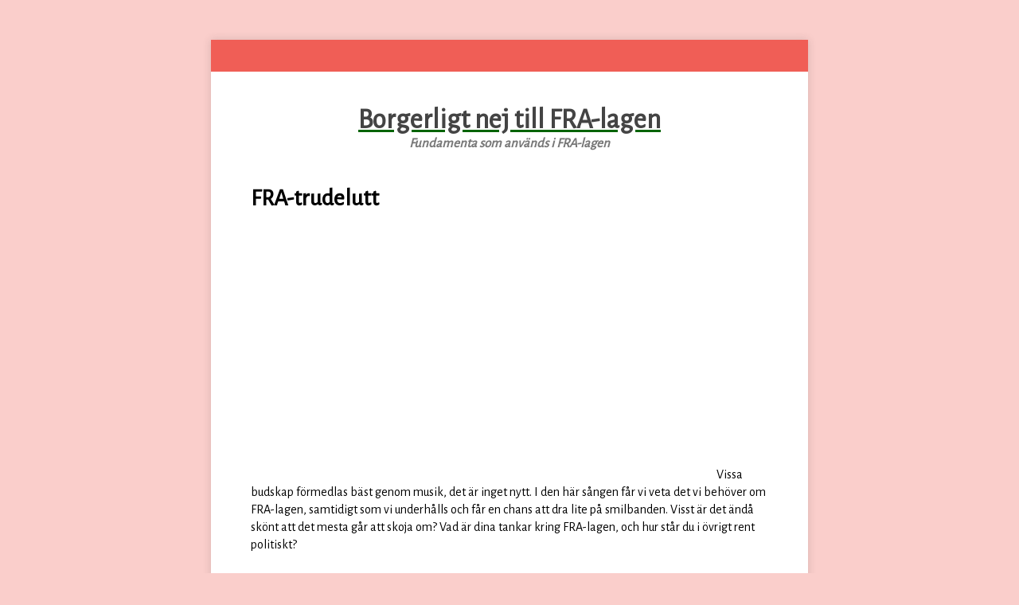

--- FILE ---
content_type: text/html; charset=utf-8
request_url: https://www.borgerligtnej.se/fra-trudelutt
body_size: 2011
content:
<!DOCTYPE html>
<head>
    <title>FRA-trudelutt | Borgerligt nej till FRA-lagen</title>
<meta name="viewport" content="width=device-width, initial-scale=1.0">
<link rel="stylesheet" href="/style.css?v=305010&amp;m=6978" type="text/css">

<style>@import url('https://fonts.googleapis.com/css?family=Alegreya+Sans');body{background:rgba(240,94,86,0.3)}h1,h2,h3,h4,body{font-family:'Alegreya sans',sans-serif;}.wrapper{border-top:40px solid rgba(240,94,86,1);position:relative;box-shadow:0px 0px 10px rgba(50,50,50,0.17);}a{color:darkgreen;}</style>

    <link rel="icon" href="https://images.staticjw.com/bor/1441/favicon.ico" sizes="any">
    <meta charset="utf-8">
    <link rel="canonical" href="https://www.borgerligtnej.se/fra-trudelutt">

</head>
<body>

<div class="wrapper">
<div class="content">
         <a href="https://www.borgerligtnej.se/"><h1 id="title">Borgerligt nej till FRA-lagen</h1>
      </a><h2 id="desc">Fundamenta som används i FRA-lagen</h2>
           <h1 class="blog-title">FRA-trudelutt</h1>

<p><iframe src="https://www.youtube.com/embed/SD2IdoRYkEw" width="560" height="315" frameborder="0" allowfullscreen=""></iframe>Vissa budskap förmedlas bäst genom musik, det är inget nytt. I den här sången får vi veta det vi behöver om FRA-lagen, samtidigt som vi underhålls och får en chans att dra lite på smilbanden. Visst är det ändå skönt att det mesta går att skoja om? Vad är dina tankar kring FRA-lagen, och hur står du i övrigt rent politiskt?</p>

<style>#social-buttons {clear:both;height:15px;margin:40px 0 10px 20px;} #social-buttons a {background:url(https://staticjw.com/images/social-sprite.png) no-repeat 0 0;width:16px;height:16px;display:block;margin:0 0 0 5px;padding:0;border:0;float:left;}</style>
<div id="social-buttons">
<a style="background-position:0 0;" href="https://www.facebook.com/sharer/sharer.php?u=https%3A%2F%2Fwww.borgerligtnej.se%2Ffra-trudelutt" rel="nofollow" onclick="javascript:window.open(this.href,'', 'menubar=no,toolbar=no,resizable=yes,scrollbars=yes,height=400,width=600');return false;" title="Facebook"></a>
<a style="background-position:-16px 0;" href="https://twitter.com/intent/tweet?text=FRA-trudelutt%3A&url=https%3A%2F%2Fwww.borgerligtnej.se%2Ffra-trudelutt" rel="nofollow" onclick="javascript:window.open(this.href,'', 'menubar=no,toolbar=no,resizable=yes,scrollbars=yes,height=400,width=600');return false;" title="Twitter"></a>
<a style="background-position:-32px 0;" href="https://www.linkedin.com/sharing/share-offsite/?url=https%3A%2F%2Fwww.borgerligtnej.se%2Ffra-trudelutt" rel="nofollow" onclick="javascript:window.open(this.href,'', 'menubar=no,toolbar=no,resizable=yes,scrollbars=yes,height=400,width=600');return false;" title="LinkedIn"></a>
<a style="background-position:-48px 0;" href="/rss.xml" rel="nofollow" target="_blank" title="RSS"></a>
<span style="float:right;margin-right:20px;">10 sep. 2018</span>
</div>

<hr id="comment" style="clear:both;width:95%;height:1px;border:0;background-color:#888;margin:0 auto 20px auto;">



<h2 id="other-posts-header">Andra inlägg</h2>
<ul id="blog-list">
<li><a href="/oversattning-av-viktiga-handlingar-och-dokument">Översättning av viktiga handlingar och dokument</a></li>
<li><a href="/flyttstadning-sa-blir-flytten-smidigare-och-mindre-stressig">Flyttstädning – så blir flytten smidigare och mindre stressig</a></li>
<li><a href="/att-hitta-lediga-lokaler-i-malmo-en-fraga-om-tillgang-och-politik">Att hitta lediga lokaler i Malmö – en fråga om tillgång och politik</a></li>
<li><a href="/vad-ar-gdpr">Vad är GDPR?</a></li>
<li><a href="/fa-ner-elforbrukningen-basta-tipsen">Få ner elförbrukningen - bästa tipsen</a></li>
<li><a href="/laer-dig-koppla-av">Lär dig koppla av</a></li>
<li><a href="/ar-det-dags-for-ett-fonsterbyte">Är det dags för ett fönsterbyte?</a></li>
<li><a href="/gora-arbetet-mer-effektivt">Göra arbetet mer effektivt</a></li>
<li><a href="/jobba-som-politiker">Jobba som politiker?</a></li>
<li><a href="/vill-du-laga-mer-fisk">Vill du laga mer fisk?</a></li>
</ul>


</div>
</div>


<script>(function() { var global_id = '1xticoea'; var property_id = 212959;
    var url = encodeURIComponent(window.location.href.split('#')[0]); var referrer = encodeURIComponent(document.referrer);
    var x = document.createElement('script'), s = document.getElementsByTagName('script')[0];
    x.src = 'https://redistats.com/track.js?gid='+global_id+'&pid='+property_id+'&url='+url+'&referrer='+referrer; s.parentNode.insertBefore(x, s); })(); </script>


</body>
</html>